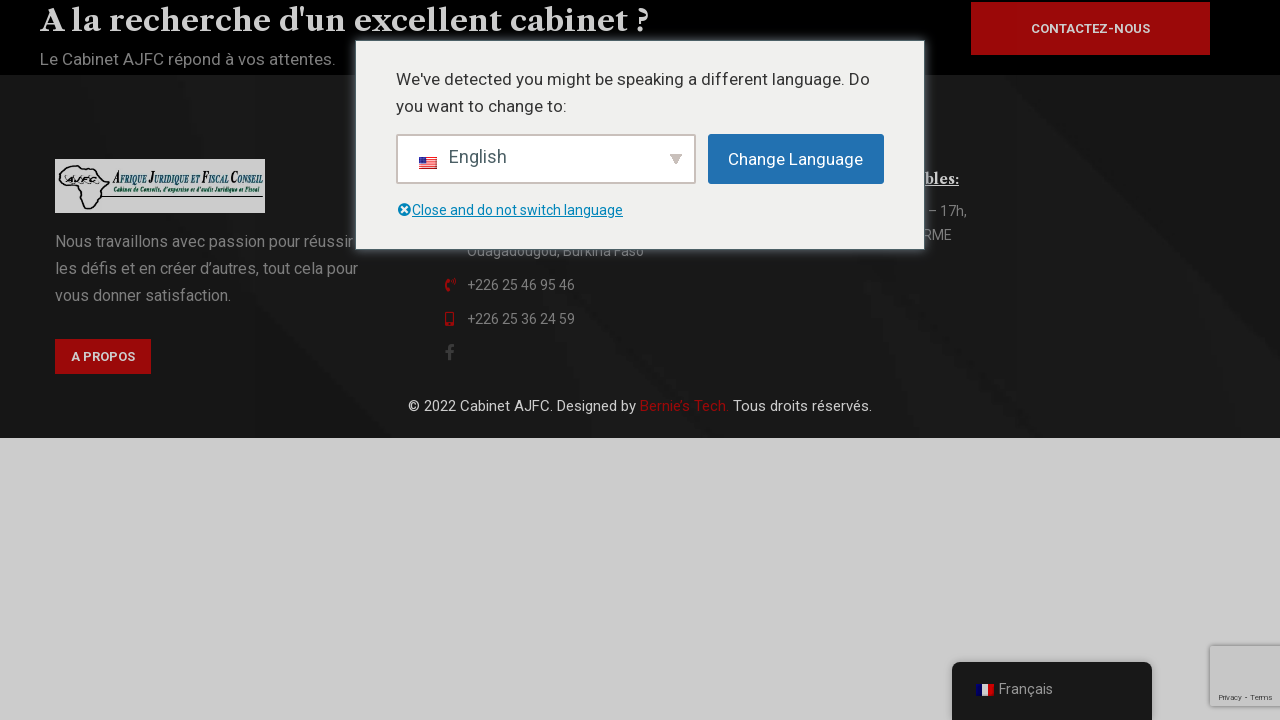

--- FILE ---
content_type: text/html; charset=utf-8
request_url: https://www.google.com/recaptcha/api2/anchor?ar=1&k=6LdWd1seAAAAAHwRM97vGPB3-ptUslFSXXb1ZRZ0&co=aHR0cHM6Ly9jYWJpbmV0LWFqZmMubmV0OjQ0Mw..&hl=en&v=PoyoqOPhxBO7pBk68S4YbpHZ&size=invisible&anchor-ms=20000&execute-ms=30000&cb=l0ckhqqs3j9
body_size: 48871
content:
<!DOCTYPE HTML><html dir="ltr" lang="en"><head><meta http-equiv="Content-Type" content="text/html; charset=UTF-8">
<meta http-equiv="X-UA-Compatible" content="IE=edge">
<title>reCAPTCHA</title>
<style type="text/css">
/* cyrillic-ext */
@font-face {
  font-family: 'Roboto';
  font-style: normal;
  font-weight: 400;
  font-stretch: 100%;
  src: url(//fonts.gstatic.com/s/roboto/v48/KFO7CnqEu92Fr1ME7kSn66aGLdTylUAMa3GUBHMdazTgWw.woff2) format('woff2');
  unicode-range: U+0460-052F, U+1C80-1C8A, U+20B4, U+2DE0-2DFF, U+A640-A69F, U+FE2E-FE2F;
}
/* cyrillic */
@font-face {
  font-family: 'Roboto';
  font-style: normal;
  font-weight: 400;
  font-stretch: 100%;
  src: url(//fonts.gstatic.com/s/roboto/v48/KFO7CnqEu92Fr1ME7kSn66aGLdTylUAMa3iUBHMdazTgWw.woff2) format('woff2');
  unicode-range: U+0301, U+0400-045F, U+0490-0491, U+04B0-04B1, U+2116;
}
/* greek-ext */
@font-face {
  font-family: 'Roboto';
  font-style: normal;
  font-weight: 400;
  font-stretch: 100%;
  src: url(//fonts.gstatic.com/s/roboto/v48/KFO7CnqEu92Fr1ME7kSn66aGLdTylUAMa3CUBHMdazTgWw.woff2) format('woff2');
  unicode-range: U+1F00-1FFF;
}
/* greek */
@font-face {
  font-family: 'Roboto';
  font-style: normal;
  font-weight: 400;
  font-stretch: 100%;
  src: url(//fonts.gstatic.com/s/roboto/v48/KFO7CnqEu92Fr1ME7kSn66aGLdTylUAMa3-UBHMdazTgWw.woff2) format('woff2');
  unicode-range: U+0370-0377, U+037A-037F, U+0384-038A, U+038C, U+038E-03A1, U+03A3-03FF;
}
/* math */
@font-face {
  font-family: 'Roboto';
  font-style: normal;
  font-weight: 400;
  font-stretch: 100%;
  src: url(//fonts.gstatic.com/s/roboto/v48/KFO7CnqEu92Fr1ME7kSn66aGLdTylUAMawCUBHMdazTgWw.woff2) format('woff2');
  unicode-range: U+0302-0303, U+0305, U+0307-0308, U+0310, U+0312, U+0315, U+031A, U+0326-0327, U+032C, U+032F-0330, U+0332-0333, U+0338, U+033A, U+0346, U+034D, U+0391-03A1, U+03A3-03A9, U+03B1-03C9, U+03D1, U+03D5-03D6, U+03F0-03F1, U+03F4-03F5, U+2016-2017, U+2034-2038, U+203C, U+2040, U+2043, U+2047, U+2050, U+2057, U+205F, U+2070-2071, U+2074-208E, U+2090-209C, U+20D0-20DC, U+20E1, U+20E5-20EF, U+2100-2112, U+2114-2115, U+2117-2121, U+2123-214F, U+2190, U+2192, U+2194-21AE, U+21B0-21E5, U+21F1-21F2, U+21F4-2211, U+2213-2214, U+2216-22FF, U+2308-230B, U+2310, U+2319, U+231C-2321, U+2336-237A, U+237C, U+2395, U+239B-23B7, U+23D0, U+23DC-23E1, U+2474-2475, U+25AF, U+25B3, U+25B7, U+25BD, U+25C1, U+25CA, U+25CC, U+25FB, U+266D-266F, U+27C0-27FF, U+2900-2AFF, U+2B0E-2B11, U+2B30-2B4C, U+2BFE, U+3030, U+FF5B, U+FF5D, U+1D400-1D7FF, U+1EE00-1EEFF;
}
/* symbols */
@font-face {
  font-family: 'Roboto';
  font-style: normal;
  font-weight: 400;
  font-stretch: 100%;
  src: url(//fonts.gstatic.com/s/roboto/v48/KFO7CnqEu92Fr1ME7kSn66aGLdTylUAMaxKUBHMdazTgWw.woff2) format('woff2');
  unicode-range: U+0001-000C, U+000E-001F, U+007F-009F, U+20DD-20E0, U+20E2-20E4, U+2150-218F, U+2190, U+2192, U+2194-2199, U+21AF, U+21E6-21F0, U+21F3, U+2218-2219, U+2299, U+22C4-22C6, U+2300-243F, U+2440-244A, U+2460-24FF, U+25A0-27BF, U+2800-28FF, U+2921-2922, U+2981, U+29BF, U+29EB, U+2B00-2BFF, U+4DC0-4DFF, U+FFF9-FFFB, U+10140-1018E, U+10190-1019C, U+101A0, U+101D0-101FD, U+102E0-102FB, U+10E60-10E7E, U+1D2C0-1D2D3, U+1D2E0-1D37F, U+1F000-1F0FF, U+1F100-1F1AD, U+1F1E6-1F1FF, U+1F30D-1F30F, U+1F315, U+1F31C, U+1F31E, U+1F320-1F32C, U+1F336, U+1F378, U+1F37D, U+1F382, U+1F393-1F39F, U+1F3A7-1F3A8, U+1F3AC-1F3AF, U+1F3C2, U+1F3C4-1F3C6, U+1F3CA-1F3CE, U+1F3D4-1F3E0, U+1F3ED, U+1F3F1-1F3F3, U+1F3F5-1F3F7, U+1F408, U+1F415, U+1F41F, U+1F426, U+1F43F, U+1F441-1F442, U+1F444, U+1F446-1F449, U+1F44C-1F44E, U+1F453, U+1F46A, U+1F47D, U+1F4A3, U+1F4B0, U+1F4B3, U+1F4B9, U+1F4BB, U+1F4BF, U+1F4C8-1F4CB, U+1F4D6, U+1F4DA, U+1F4DF, U+1F4E3-1F4E6, U+1F4EA-1F4ED, U+1F4F7, U+1F4F9-1F4FB, U+1F4FD-1F4FE, U+1F503, U+1F507-1F50B, U+1F50D, U+1F512-1F513, U+1F53E-1F54A, U+1F54F-1F5FA, U+1F610, U+1F650-1F67F, U+1F687, U+1F68D, U+1F691, U+1F694, U+1F698, U+1F6AD, U+1F6B2, U+1F6B9-1F6BA, U+1F6BC, U+1F6C6-1F6CF, U+1F6D3-1F6D7, U+1F6E0-1F6EA, U+1F6F0-1F6F3, U+1F6F7-1F6FC, U+1F700-1F7FF, U+1F800-1F80B, U+1F810-1F847, U+1F850-1F859, U+1F860-1F887, U+1F890-1F8AD, U+1F8B0-1F8BB, U+1F8C0-1F8C1, U+1F900-1F90B, U+1F93B, U+1F946, U+1F984, U+1F996, U+1F9E9, U+1FA00-1FA6F, U+1FA70-1FA7C, U+1FA80-1FA89, U+1FA8F-1FAC6, U+1FACE-1FADC, U+1FADF-1FAE9, U+1FAF0-1FAF8, U+1FB00-1FBFF;
}
/* vietnamese */
@font-face {
  font-family: 'Roboto';
  font-style: normal;
  font-weight: 400;
  font-stretch: 100%;
  src: url(//fonts.gstatic.com/s/roboto/v48/KFO7CnqEu92Fr1ME7kSn66aGLdTylUAMa3OUBHMdazTgWw.woff2) format('woff2');
  unicode-range: U+0102-0103, U+0110-0111, U+0128-0129, U+0168-0169, U+01A0-01A1, U+01AF-01B0, U+0300-0301, U+0303-0304, U+0308-0309, U+0323, U+0329, U+1EA0-1EF9, U+20AB;
}
/* latin-ext */
@font-face {
  font-family: 'Roboto';
  font-style: normal;
  font-weight: 400;
  font-stretch: 100%;
  src: url(//fonts.gstatic.com/s/roboto/v48/KFO7CnqEu92Fr1ME7kSn66aGLdTylUAMa3KUBHMdazTgWw.woff2) format('woff2');
  unicode-range: U+0100-02BA, U+02BD-02C5, U+02C7-02CC, U+02CE-02D7, U+02DD-02FF, U+0304, U+0308, U+0329, U+1D00-1DBF, U+1E00-1E9F, U+1EF2-1EFF, U+2020, U+20A0-20AB, U+20AD-20C0, U+2113, U+2C60-2C7F, U+A720-A7FF;
}
/* latin */
@font-face {
  font-family: 'Roboto';
  font-style: normal;
  font-weight: 400;
  font-stretch: 100%;
  src: url(//fonts.gstatic.com/s/roboto/v48/KFO7CnqEu92Fr1ME7kSn66aGLdTylUAMa3yUBHMdazQ.woff2) format('woff2');
  unicode-range: U+0000-00FF, U+0131, U+0152-0153, U+02BB-02BC, U+02C6, U+02DA, U+02DC, U+0304, U+0308, U+0329, U+2000-206F, U+20AC, U+2122, U+2191, U+2193, U+2212, U+2215, U+FEFF, U+FFFD;
}
/* cyrillic-ext */
@font-face {
  font-family: 'Roboto';
  font-style: normal;
  font-weight: 500;
  font-stretch: 100%;
  src: url(//fonts.gstatic.com/s/roboto/v48/KFO7CnqEu92Fr1ME7kSn66aGLdTylUAMa3GUBHMdazTgWw.woff2) format('woff2');
  unicode-range: U+0460-052F, U+1C80-1C8A, U+20B4, U+2DE0-2DFF, U+A640-A69F, U+FE2E-FE2F;
}
/* cyrillic */
@font-face {
  font-family: 'Roboto';
  font-style: normal;
  font-weight: 500;
  font-stretch: 100%;
  src: url(//fonts.gstatic.com/s/roboto/v48/KFO7CnqEu92Fr1ME7kSn66aGLdTylUAMa3iUBHMdazTgWw.woff2) format('woff2');
  unicode-range: U+0301, U+0400-045F, U+0490-0491, U+04B0-04B1, U+2116;
}
/* greek-ext */
@font-face {
  font-family: 'Roboto';
  font-style: normal;
  font-weight: 500;
  font-stretch: 100%;
  src: url(//fonts.gstatic.com/s/roboto/v48/KFO7CnqEu92Fr1ME7kSn66aGLdTylUAMa3CUBHMdazTgWw.woff2) format('woff2');
  unicode-range: U+1F00-1FFF;
}
/* greek */
@font-face {
  font-family: 'Roboto';
  font-style: normal;
  font-weight: 500;
  font-stretch: 100%;
  src: url(//fonts.gstatic.com/s/roboto/v48/KFO7CnqEu92Fr1ME7kSn66aGLdTylUAMa3-UBHMdazTgWw.woff2) format('woff2');
  unicode-range: U+0370-0377, U+037A-037F, U+0384-038A, U+038C, U+038E-03A1, U+03A3-03FF;
}
/* math */
@font-face {
  font-family: 'Roboto';
  font-style: normal;
  font-weight: 500;
  font-stretch: 100%;
  src: url(//fonts.gstatic.com/s/roboto/v48/KFO7CnqEu92Fr1ME7kSn66aGLdTylUAMawCUBHMdazTgWw.woff2) format('woff2');
  unicode-range: U+0302-0303, U+0305, U+0307-0308, U+0310, U+0312, U+0315, U+031A, U+0326-0327, U+032C, U+032F-0330, U+0332-0333, U+0338, U+033A, U+0346, U+034D, U+0391-03A1, U+03A3-03A9, U+03B1-03C9, U+03D1, U+03D5-03D6, U+03F0-03F1, U+03F4-03F5, U+2016-2017, U+2034-2038, U+203C, U+2040, U+2043, U+2047, U+2050, U+2057, U+205F, U+2070-2071, U+2074-208E, U+2090-209C, U+20D0-20DC, U+20E1, U+20E5-20EF, U+2100-2112, U+2114-2115, U+2117-2121, U+2123-214F, U+2190, U+2192, U+2194-21AE, U+21B0-21E5, U+21F1-21F2, U+21F4-2211, U+2213-2214, U+2216-22FF, U+2308-230B, U+2310, U+2319, U+231C-2321, U+2336-237A, U+237C, U+2395, U+239B-23B7, U+23D0, U+23DC-23E1, U+2474-2475, U+25AF, U+25B3, U+25B7, U+25BD, U+25C1, U+25CA, U+25CC, U+25FB, U+266D-266F, U+27C0-27FF, U+2900-2AFF, U+2B0E-2B11, U+2B30-2B4C, U+2BFE, U+3030, U+FF5B, U+FF5D, U+1D400-1D7FF, U+1EE00-1EEFF;
}
/* symbols */
@font-face {
  font-family: 'Roboto';
  font-style: normal;
  font-weight: 500;
  font-stretch: 100%;
  src: url(//fonts.gstatic.com/s/roboto/v48/KFO7CnqEu92Fr1ME7kSn66aGLdTylUAMaxKUBHMdazTgWw.woff2) format('woff2');
  unicode-range: U+0001-000C, U+000E-001F, U+007F-009F, U+20DD-20E0, U+20E2-20E4, U+2150-218F, U+2190, U+2192, U+2194-2199, U+21AF, U+21E6-21F0, U+21F3, U+2218-2219, U+2299, U+22C4-22C6, U+2300-243F, U+2440-244A, U+2460-24FF, U+25A0-27BF, U+2800-28FF, U+2921-2922, U+2981, U+29BF, U+29EB, U+2B00-2BFF, U+4DC0-4DFF, U+FFF9-FFFB, U+10140-1018E, U+10190-1019C, U+101A0, U+101D0-101FD, U+102E0-102FB, U+10E60-10E7E, U+1D2C0-1D2D3, U+1D2E0-1D37F, U+1F000-1F0FF, U+1F100-1F1AD, U+1F1E6-1F1FF, U+1F30D-1F30F, U+1F315, U+1F31C, U+1F31E, U+1F320-1F32C, U+1F336, U+1F378, U+1F37D, U+1F382, U+1F393-1F39F, U+1F3A7-1F3A8, U+1F3AC-1F3AF, U+1F3C2, U+1F3C4-1F3C6, U+1F3CA-1F3CE, U+1F3D4-1F3E0, U+1F3ED, U+1F3F1-1F3F3, U+1F3F5-1F3F7, U+1F408, U+1F415, U+1F41F, U+1F426, U+1F43F, U+1F441-1F442, U+1F444, U+1F446-1F449, U+1F44C-1F44E, U+1F453, U+1F46A, U+1F47D, U+1F4A3, U+1F4B0, U+1F4B3, U+1F4B9, U+1F4BB, U+1F4BF, U+1F4C8-1F4CB, U+1F4D6, U+1F4DA, U+1F4DF, U+1F4E3-1F4E6, U+1F4EA-1F4ED, U+1F4F7, U+1F4F9-1F4FB, U+1F4FD-1F4FE, U+1F503, U+1F507-1F50B, U+1F50D, U+1F512-1F513, U+1F53E-1F54A, U+1F54F-1F5FA, U+1F610, U+1F650-1F67F, U+1F687, U+1F68D, U+1F691, U+1F694, U+1F698, U+1F6AD, U+1F6B2, U+1F6B9-1F6BA, U+1F6BC, U+1F6C6-1F6CF, U+1F6D3-1F6D7, U+1F6E0-1F6EA, U+1F6F0-1F6F3, U+1F6F7-1F6FC, U+1F700-1F7FF, U+1F800-1F80B, U+1F810-1F847, U+1F850-1F859, U+1F860-1F887, U+1F890-1F8AD, U+1F8B0-1F8BB, U+1F8C0-1F8C1, U+1F900-1F90B, U+1F93B, U+1F946, U+1F984, U+1F996, U+1F9E9, U+1FA00-1FA6F, U+1FA70-1FA7C, U+1FA80-1FA89, U+1FA8F-1FAC6, U+1FACE-1FADC, U+1FADF-1FAE9, U+1FAF0-1FAF8, U+1FB00-1FBFF;
}
/* vietnamese */
@font-face {
  font-family: 'Roboto';
  font-style: normal;
  font-weight: 500;
  font-stretch: 100%;
  src: url(//fonts.gstatic.com/s/roboto/v48/KFO7CnqEu92Fr1ME7kSn66aGLdTylUAMa3OUBHMdazTgWw.woff2) format('woff2');
  unicode-range: U+0102-0103, U+0110-0111, U+0128-0129, U+0168-0169, U+01A0-01A1, U+01AF-01B0, U+0300-0301, U+0303-0304, U+0308-0309, U+0323, U+0329, U+1EA0-1EF9, U+20AB;
}
/* latin-ext */
@font-face {
  font-family: 'Roboto';
  font-style: normal;
  font-weight: 500;
  font-stretch: 100%;
  src: url(//fonts.gstatic.com/s/roboto/v48/KFO7CnqEu92Fr1ME7kSn66aGLdTylUAMa3KUBHMdazTgWw.woff2) format('woff2');
  unicode-range: U+0100-02BA, U+02BD-02C5, U+02C7-02CC, U+02CE-02D7, U+02DD-02FF, U+0304, U+0308, U+0329, U+1D00-1DBF, U+1E00-1E9F, U+1EF2-1EFF, U+2020, U+20A0-20AB, U+20AD-20C0, U+2113, U+2C60-2C7F, U+A720-A7FF;
}
/* latin */
@font-face {
  font-family: 'Roboto';
  font-style: normal;
  font-weight: 500;
  font-stretch: 100%;
  src: url(//fonts.gstatic.com/s/roboto/v48/KFO7CnqEu92Fr1ME7kSn66aGLdTylUAMa3yUBHMdazQ.woff2) format('woff2');
  unicode-range: U+0000-00FF, U+0131, U+0152-0153, U+02BB-02BC, U+02C6, U+02DA, U+02DC, U+0304, U+0308, U+0329, U+2000-206F, U+20AC, U+2122, U+2191, U+2193, U+2212, U+2215, U+FEFF, U+FFFD;
}
/* cyrillic-ext */
@font-face {
  font-family: 'Roboto';
  font-style: normal;
  font-weight: 900;
  font-stretch: 100%;
  src: url(//fonts.gstatic.com/s/roboto/v48/KFO7CnqEu92Fr1ME7kSn66aGLdTylUAMa3GUBHMdazTgWw.woff2) format('woff2');
  unicode-range: U+0460-052F, U+1C80-1C8A, U+20B4, U+2DE0-2DFF, U+A640-A69F, U+FE2E-FE2F;
}
/* cyrillic */
@font-face {
  font-family: 'Roboto';
  font-style: normal;
  font-weight: 900;
  font-stretch: 100%;
  src: url(//fonts.gstatic.com/s/roboto/v48/KFO7CnqEu92Fr1ME7kSn66aGLdTylUAMa3iUBHMdazTgWw.woff2) format('woff2');
  unicode-range: U+0301, U+0400-045F, U+0490-0491, U+04B0-04B1, U+2116;
}
/* greek-ext */
@font-face {
  font-family: 'Roboto';
  font-style: normal;
  font-weight: 900;
  font-stretch: 100%;
  src: url(//fonts.gstatic.com/s/roboto/v48/KFO7CnqEu92Fr1ME7kSn66aGLdTylUAMa3CUBHMdazTgWw.woff2) format('woff2');
  unicode-range: U+1F00-1FFF;
}
/* greek */
@font-face {
  font-family: 'Roboto';
  font-style: normal;
  font-weight: 900;
  font-stretch: 100%;
  src: url(//fonts.gstatic.com/s/roboto/v48/KFO7CnqEu92Fr1ME7kSn66aGLdTylUAMa3-UBHMdazTgWw.woff2) format('woff2');
  unicode-range: U+0370-0377, U+037A-037F, U+0384-038A, U+038C, U+038E-03A1, U+03A3-03FF;
}
/* math */
@font-face {
  font-family: 'Roboto';
  font-style: normal;
  font-weight: 900;
  font-stretch: 100%;
  src: url(//fonts.gstatic.com/s/roboto/v48/KFO7CnqEu92Fr1ME7kSn66aGLdTylUAMawCUBHMdazTgWw.woff2) format('woff2');
  unicode-range: U+0302-0303, U+0305, U+0307-0308, U+0310, U+0312, U+0315, U+031A, U+0326-0327, U+032C, U+032F-0330, U+0332-0333, U+0338, U+033A, U+0346, U+034D, U+0391-03A1, U+03A3-03A9, U+03B1-03C9, U+03D1, U+03D5-03D6, U+03F0-03F1, U+03F4-03F5, U+2016-2017, U+2034-2038, U+203C, U+2040, U+2043, U+2047, U+2050, U+2057, U+205F, U+2070-2071, U+2074-208E, U+2090-209C, U+20D0-20DC, U+20E1, U+20E5-20EF, U+2100-2112, U+2114-2115, U+2117-2121, U+2123-214F, U+2190, U+2192, U+2194-21AE, U+21B0-21E5, U+21F1-21F2, U+21F4-2211, U+2213-2214, U+2216-22FF, U+2308-230B, U+2310, U+2319, U+231C-2321, U+2336-237A, U+237C, U+2395, U+239B-23B7, U+23D0, U+23DC-23E1, U+2474-2475, U+25AF, U+25B3, U+25B7, U+25BD, U+25C1, U+25CA, U+25CC, U+25FB, U+266D-266F, U+27C0-27FF, U+2900-2AFF, U+2B0E-2B11, U+2B30-2B4C, U+2BFE, U+3030, U+FF5B, U+FF5D, U+1D400-1D7FF, U+1EE00-1EEFF;
}
/* symbols */
@font-face {
  font-family: 'Roboto';
  font-style: normal;
  font-weight: 900;
  font-stretch: 100%;
  src: url(//fonts.gstatic.com/s/roboto/v48/KFO7CnqEu92Fr1ME7kSn66aGLdTylUAMaxKUBHMdazTgWw.woff2) format('woff2');
  unicode-range: U+0001-000C, U+000E-001F, U+007F-009F, U+20DD-20E0, U+20E2-20E4, U+2150-218F, U+2190, U+2192, U+2194-2199, U+21AF, U+21E6-21F0, U+21F3, U+2218-2219, U+2299, U+22C4-22C6, U+2300-243F, U+2440-244A, U+2460-24FF, U+25A0-27BF, U+2800-28FF, U+2921-2922, U+2981, U+29BF, U+29EB, U+2B00-2BFF, U+4DC0-4DFF, U+FFF9-FFFB, U+10140-1018E, U+10190-1019C, U+101A0, U+101D0-101FD, U+102E0-102FB, U+10E60-10E7E, U+1D2C0-1D2D3, U+1D2E0-1D37F, U+1F000-1F0FF, U+1F100-1F1AD, U+1F1E6-1F1FF, U+1F30D-1F30F, U+1F315, U+1F31C, U+1F31E, U+1F320-1F32C, U+1F336, U+1F378, U+1F37D, U+1F382, U+1F393-1F39F, U+1F3A7-1F3A8, U+1F3AC-1F3AF, U+1F3C2, U+1F3C4-1F3C6, U+1F3CA-1F3CE, U+1F3D4-1F3E0, U+1F3ED, U+1F3F1-1F3F3, U+1F3F5-1F3F7, U+1F408, U+1F415, U+1F41F, U+1F426, U+1F43F, U+1F441-1F442, U+1F444, U+1F446-1F449, U+1F44C-1F44E, U+1F453, U+1F46A, U+1F47D, U+1F4A3, U+1F4B0, U+1F4B3, U+1F4B9, U+1F4BB, U+1F4BF, U+1F4C8-1F4CB, U+1F4D6, U+1F4DA, U+1F4DF, U+1F4E3-1F4E6, U+1F4EA-1F4ED, U+1F4F7, U+1F4F9-1F4FB, U+1F4FD-1F4FE, U+1F503, U+1F507-1F50B, U+1F50D, U+1F512-1F513, U+1F53E-1F54A, U+1F54F-1F5FA, U+1F610, U+1F650-1F67F, U+1F687, U+1F68D, U+1F691, U+1F694, U+1F698, U+1F6AD, U+1F6B2, U+1F6B9-1F6BA, U+1F6BC, U+1F6C6-1F6CF, U+1F6D3-1F6D7, U+1F6E0-1F6EA, U+1F6F0-1F6F3, U+1F6F7-1F6FC, U+1F700-1F7FF, U+1F800-1F80B, U+1F810-1F847, U+1F850-1F859, U+1F860-1F887, U+1F890-1F8AD, U+1F8B0-1F8BB, U+1F8C0-1F8C1, U+1F900-1F90B, U+1F93B, U+1F946, U+1F984, U+1F996, U+1F9E9, U+1FA00-1FA6F, U+1FA70-1FA7C, U+1FA80-1FA89, U+1FA8F-1FAC6, U+1FACE-1FADC, U+1FADF-1FAE9, U+1FAF0-1FAF8, U+1FB00-1FBFF;
}
/* vietnamese */
@font-face {
  font-family: 'Roboto';
  font-style: normal;
  font-weight: 900;
  font-stretch: 100%;
  src: url(//fonts.gstatic.com/s/roboto/v48/KFO7CnqEu92Fr1ME7kSn66aGLdTylUAMa3OUBHMdazTgWw.woff2) format('woff2');
  unicode-range: U+0102-0103, U+0110-0111, U+0128-0129, U+0168-0169, U+01A0-01A1, U+01AF-01B0, U+0300-0301, U+0303-0304, U+0308-0309, U+0323, U+0329, U+1EA0-1EF9, U+20AB;
}
/* latin-ext */
@font-face {
  font-family: 'Roboto';
  font-style: normal;
  font-weight: 900;
  font-stretch: 100%;
  src: url(//fonts.gstatic.com/s/roboto/v48/KFO7CnqEu92Fr1ME7kSn66aGLdTylUAMa3KUBHMdazTgWw.woff2) format('woff2');
  unicode-range: U+0100-02BA, U+02BD-02C5, U+02C7-02CC, U+02CE-02D7, U+02DD-02FF, U+0304, U+0308, U+0329, U+1D00-1DBF, U+1E00-1E9F, U+1EF2-1EFF, U+2020, U+20A0-20AB, U+20AD-20C0, U+2113, U+2C60-2C7F, U+A720-A7FF;
}
/* latin */
@font-face {
  font-family: 'Roboto';
  font-style: normal;
  font-weight: 900;
  font-stretch: 100%;
  src: url(//fonts.gstatic.com/s/roboto/v48/KFO7CnqEu92Fr1ME7kSn66aGLdTylUAMa3yUBHMdazQ.woff2) format('woff2');
  unicode-range: U+0000-00FF, U+0131, U+0152-0153, U+02BB-02BC, U+02C6, U+02DA, U+02DC, U+0304, U+0308, U+0329, U+2000-206F, U+20AC, U+2122, U+2191, U+2193, U+2212, U+2215, U+FEFF, U+FFFD;
}

</style>
<link rel="stylesheet" type="text/css" href="https://www.gstatic.com/recaptcha/releases/PoyoqOPhxBO7pBk68S4YbpHZ/styles__ltr.css">
<script nonce="W9wR5aumNvyvyNbWgB1f_g" type="text/javascript">window['__recaptcha_api'] = 'https://www.google.com/recaptcha/api2/';</script>
<script type="text/javascript" src="https://www.gstatic.com/recaptcha/releases/PoyoqOPhxBO7pBk68S4YbpHZ/recaptcha__en.js" nonce="W9wR5aumNvyvyNbWgB1f_g">
      
    </script></head>
<body><div id="rc-anchor-alert" class="rc-anchor-alert"></div>
<input type="hidden" id="recaptcha-token" value="[base64]">
<script type="text/javascript" nonce="W9wR5aumNvyvyNbWgB1f_g">
      recaptcha.anchor.Main.init("[\x22ainput\x22,[\x22bgdata\x22,\x22\x22,\[base64]/[base64]/[base64]/[base64]/cjw8ejpyPj4+eil9Y2F0Y2gobCl7dGhyb3cgbDt9fSxIPWZ1bmN0aW9uKHcsdCx6KXtpZih3PT0xOTR8fHc9PTIwOCl0LnZbd10/dC52W3ddLmNvbmNhdCh6KTp0LnZbd109b2Yoeix0KTtlbHNle2lmKHQuYkImJnchPTMxNylyZXR1cm47dz09NjZ8fHc9PTEyMnx8dz09NDcwfHx3PT00NHx8dz09NDE2fHx3PT0zOTd8fHc9PTQyMXx8dz09Njh8fHc9PTcwfHx3PT0xODQ/[base64]/[base64]/[base64]/bmV3IGRbVl0oSlswXSk6cD09Mj9uZXcgZFtWXShKWzBdLEpbMV0pOnA9PTM/bmV3IGRbVl0oSlswXSxKWzFdLEpbMl0pOnA9PTQ/[base64]/[base64]/[base64]/[base64]\x22,\[base64]\x22,\x22wrVvei0ow4wuw4zDlMOuC8Obw7rCgBDDg3oIWlHDisKuNDtjw5XCrTfCvMKfwoQBbxvDmMO8AmPCr8O1Pl4/[base64]/w5daw7PDsjbDksOFZsO+BjfDmcKrw4TDhTZiwqg3EzQ7w4I4dsKgMsO+w7Z2LyNuwp1IAzrCvUNvVcOHXx0wbsKxw73CvBpFXcKJSsKJc8OeNjfDin/Dh8OUwonCrcKqwqHDhMO/V8KPwpgDUMKpw5cjwqfChwYVwpRmw7jDsTLDoioFB8OEAsOwTylKwp0aaMK7KMO5eSZPFn7DmQPDlkTCoCvDo8OsWMOswo3DqgZ8wpMtTcKIEQfChcOew4RQVUVxw7Iqw4ZcYMOXwpsIIlfDvSQ2wqV/wrQ0bFspw6nDgMOMR3/CjA3CusKCXsKFC8KFAyJ7fsKVw7bCocKnwqZSW8KQw4lfEjkibDvDm8KBwpJ7wqE9MsKuw6QoGVlUKz3DuRlJwp7CgMKRw6fChXlRw5oucBjCn8KrO1dQwp/[base64]/wql0w58nwp/DgsOxKsK1OMO8w7vCh8OZfHPDtMKfw6vDsjo6wo5Xw6HCq8KwDMKUEMOUDyJ6wqVlb8O5HlIzwqzDuRbDtEZpwpZgLDDDnMKZJWVeOAPDk8Orwok7P8K5w7vCmMObw7rDnQMLa2PCjMKswo/[base64]/Dq8K1wqRIw6d/w4YAw7Q6OyXCrBfDnkMjw5HCtiBCC8Okwrsgwp5eGMKbw6zCssOiPsK9wo/DuA3CmgfCnDbDlsKGESUuwoNhWXInwoTDonolCBvCk8K8AcKXNUTDlsOER8OJUsKmQ2rDhiXCrMO2d0smR8OAc8KRworDoX/Ds1I3wqrDhMO7R8Ohw53CjVnDicODw6/CtsOHC8OYwpDDkiVjw6tqAMKDw6/Dq1JEW1/DvhhDw5XCiMKObcOow7HDtsK4OsK8w5ZVVMODQMK0JcKFTU42wo46wod/wrxkwq/Drlxkwo5jZEzCpg8Ywq7DlMO2JzQFPnFSYRDDocOSwpbDjBZYw6cCIRYiPiBXwr0PfnANZmAlBHXCum59w4vDggbCnMKfw6/Cj0djBWUdwqTDrmHCu8OIwrh1w4p1w43Dp8KUwrEKfjnCs8Knwqc0wpxHworCl8ODw7XDmk0UWhZIw55jSG4hUgfDtMKwwrpyQ1NnOVYXwpXCpHjCuEnDsAjCihnCvMKpSjwhw5rDpC1dw7XCt8KZOgzDs8O/QMKHw51CbMKKw4ZzKhDCs3jDuH3DimkIwqxvw4EOQcKDw4w9wr4GJDFJw6vCoi7CnwQuwqZoTAHCrcKnPQcvwosAbcOKUsOiwovDncKCen4zwoEywpNiMMOxw7oFEMOuw655UsKjwqtfacOkwooOBMKvNcOGD8K/MsO7ecOAFAPCncKww4FlwrHDoA3CimvCi8Omwo8ITWEZG2/Cq8OiwrjDuinCpMKASsKwMTBbb8KkwoZYNcKkw44eGMKowpNNe8KCL8O8wpdRA8KECcO3wpjCvnNzw6UVX3zDoF7ClsKEwpHDn1kdDhzCpsOjwqYBwpPCkMOLw5TDlXrCvjMNH1sMGcODw6BbS8Oaw5HCrsKLf8KHNcKfwrFnwq/[base64]/DvVsowqoVwovChMOwwoDDkWfDncOAPMKtwqTCrQJTJgkSJg/[base64]/[base64]/[base64]/[base64]/ChcOtf1BjYHUnc8OyE3wPw55eBMOFw77CkQtbIXDCgwzCoBZWdMKLwr4WWXoOST3Cm8Ksw5YyHMOxccO6ZkdvwpNJw67CnzTCjMKyw6XDtcKhw7rDrjAnwpTCuRM6wprCssKQQ8KKw7DCgMKcfm/DrsKNVcKuIcK6w5ZhC8OHRGPCtsKqJT/Dj8O+wojDgsO6EsO7worDmVjDh8O2SsKww6YlPSfChsOVLsOgw7BzwqhUw6grPMKwU0lYwqtywq8gKcK8w4zDpTIBOMOeQDMDwrvDvMObwr85w5YkwqYdwqrDs8OlacOWEcK5wohIwrrDiFrCucOeVEBQTMOZOcKVfHoNXUPCuMOkU8O/w68zKMKAw7pNwptXwoJwZcKRwr/[base64]/CQQ8M8O0w4/DiUBBw5Nxw6LCqHp5wrjCgTzCmMK8w5nDksOAwofCn8KBVsOlGMKDUcOpw5NVw5NOw69nw73CiMObw5YvfsKzfmfCoj3DjBrDtcOBwqTCpmzCm8KOdTF2TCTCsxTCksOyGMKdbkDCqMOgJHMsecOPdEXDtcKKMcOawrYbYmUVw6TDr8K3w6PDmQQswo/Do8KVM8KPHMOqRAnDu2N1RTvDgGzCngbDmy80w61AF8O2w7VaJMOla8K7JMO/[base64]/DnUnCnDwcw6bDtVE+wqHCjcOyE8KlEiYBwqjDisKBA0/[base64]/wplKccK7wosLw4jCkDoKFAxCw5HDin45w5vCpcKCBMOUwrtvDMOyUsOuwoEPwrnCp8Otwq3Diy7CkQXDt3bDpQ/CgsOlXWPDmcO/[base64]/MCHDhyPCn8KySMOnD0oVC2gZwpTDpMOJw79Dwq1ew7BWw758IVJ9JHQ5wp/CjkdvJMOjwo/CtsKYRHjDr8KGcRUZwqp9ccOfwo7DlMKjw4cTCz4IwrRXJsK8CRTCn8KHwoEAw7jDqsODPcKDA8OnbcOyAMKIw73DvsOiwpnDgi/Dv8O4TsOOwponA3HDjiHCj8Omw6zCuMKEw53CkHnCmcO+woEITMKhUsKkUmQJw7BSw4A5fXYsVMOeXDjDsmrCh8OfcyHCpRrDvmIiM8O+wrzChcOXwpF7w6Mfw6ddXsO0SMKuSMKmw5ISUcK1wqM8ECzCsMK7T8K1wqXCmsODPMKHeCLCtntNw4dgdCHCrwQGD8Khwo/DoVvDkhFmN8OzBX/CrG7DhcOPTcK6w7PDu2IqB8OMAcKmwqYtwpbDunXDhxQ4w63Dm8K5UcO6QsOWw5h4w5h7dcOWOgkgw58/DDXDrsKPw5R0McOywrTDnWxOCsOFwqrDmcOnw5vCmXA6VcOMOsKkwodhGhEJwoBAw6XDvMKAwoo0bTDCuxnDhMKsw51VwpcBwr/[base64]/w7jCs8OiQFzCrHcTw6xeaMKKbcKTw5fDg1bDsMK3wofClMK/wrp5VcOPwojCrUk4w5/DhsOafC7Cljs2GhLDiF/DscOiw5BqKTPClm7DqsKfw4A6woTDtmTCln8Fwp3Co33CgMOERgEEBGvDgDLDicOkw6TCncKzZSvCm3vDpcK7e8Oow7jDgUNMw69OIcKqQFRpX8Ozw74YwoPDt113bsKQIBRRw4bDvsKBwpbDi8K3w53CjcKEw6wONMKSwohVwpLCu8KWXG8Mw5/DosK/wqjCusKab8KMw7MeCghjw6A/wqFLZE5Nw7koI8KPwqdILBLDuR1ecGPCn8Krw6PDrMOLw7JhH0/CvgvCnW3DgsOychzClgDDocK/[base64]/[base64]/CtU/DmcOMRyQ9w6HCjMO1w6LDpcKTwqzCjsOsMhHCrMKSwoHDlXkPwovDmlTDucOXUMKUwpLCjcKgeR7DvWnDv8K5AsKYwo/CvkJWw7DCpMO0w41aHsONNUfCssKmRQFpw4zCugVIf8OmwrR0TsKUw7Bxwpc3wpECw64GdMKiw5XCs8KSwq3Cg8KULkPDjlfDk1XCvRJOwrTDpQwkYsKBw7pnbcKURyA6IAhPCMOkwrHDp8K6w7bCm8KEScOHN3IiF8KkbWgPwrfDr8ONw6XCtsO6w7wbw55vN8OTwp/DqATDlkslw5Nyw79vwovCuBgALmxBwodcw4jCjcKjbkI2Z8Klw6YEJTNCwolZw4oIKFc2wo/Cv1/DtRYPSMKMYwTCusOjFE5XGHzDhMOWwojCuAwAcMOlw6HCqCcPMlfDqw7DjHA9wqF2L8Kcw6TCvMKVGgE1w4zCtC3Cszd7wp0Lw4HCqyI+bRc0wpDCtcKaDMK+IBfCjHjDkMKLw5jDlGxDVcKQTHfDgCbChsOvwrpObj/ClcK/[base64]/DisKQbhJ+w4dSw6NMw5Jiw6nCt8OSW8Opw4vDnsO5TjQVwqU9w7M1bsOaQ18/wpYGwpPCqsKTIQpzcsOFwqPDtMKaw7LCgDx6NcKAMcOcRD83C37ChlFFw6vDt8Odw6TCscKYw6HDs8KMwpcNw5TDlCwkwoUiN0UUT8KhwpDCgjnCiQbCtw96w6DCkcOhCEfCrnhEdlTDq0jCt1EwwqZuw4TCncKAw4LDsw/Dq8KOw6nCvMO/w5lPaMOnAMO+C2NzOGcfScKgw65Pwp16wqc1w6Eww4xkw7Ivw7XDqcOdHjR5wpxuaxjDk8KxIsKnwqjCn8K9JcOlOyvDrGDCi8K2ZQ7Ch8Kmwp/ChsOyR8O5SsOxGsK2XxnDvcKyYhISwodibsOSwrVZwpTDgsKrHz5gwo8Oa8KOfcKOMT3DgGDDvsKME8O5S8OtcsKuUDtiw6otw4EPwrxBYMOpw53Cr2fCnMOwwoDCs8KGw77ChMKgw6jCtsO5w7nDgR1pSURGb8O+wo8VZivCnD/DoBzCksKeC8KFw4Yjf8KMMcKiUMK2QEdtNsOsKwx9PQLDhi7CpTM2HcObw6LCq8Ktw4Y3TGvDknxnwrbCniXDhG51w7zChcKfAjLCnm/CtsOkdV7ClH7Dq8OcasOSQsOuw5XDjcK2wq4dw5zCgcOodADClzDCmETCiEB7w6PCh30hfS9VB8KVT8KPw7fDhMKKEsOswpk6AMOUwrvCg8KQw6PDkMOjw4TChAbDnw/CqhY4DmvDnjHCuAHCosO4c8KTfU0pFnHCn8OzKHPDrsODw7DDk8O1Cy82wrzDgy/Do8K4wqxWw5kzVMKbEcKSVcKeEQHDp0XCscOUO19hw7REwpx1wofDlFo5YHkMPcOqw4tLNXLCpsKSVsOlRcKBw5ZRwrHDjy7ChWLCkCbDnMOUfsKtL09PPxp/fcKZNsO+FMO+OXFBw4XCsFfDgcOaWsOPwrHChcO3wqhAWcKgw4fCkxvCsMKpwoXCiwVpwr9Nw67DpMKZw4/Ckm/DuzAgwrnCgcKTw58ewrXDmSpUwpjClHxvFMOEHsOKw7FBw5lpw6jCssO4Ailmw7wVw53Cq2PDgn/Cr0zDu0h3w544QsKWR33DoCwYdVAha8KpwqDCsz5sw5/DoMOpw47DoFpYN3llw6LDimjDl0dlKgpcBMK/wqAYaMOIw47Dh0EqLMOWwpPCj8KbaMO3LcKSwp9iQ8KyBVIadMOqw5zCqcKmw7I6w7kuHFLCp3/[base64]/[base64]/Cn8KyFsKRFMK8H8OGVsOKw6TCgWFLw7M+woUCwqTDjH/DukjCmw/CmE3DsyjCvx4AUHkUwpLCixHDu8KcJywyPQbDs8KATSbCrxnDpA3Ct8K7w6bDqcKNDGTDhFUKwq8mw7RhwoF7wr5jWcKLAGksBXTChsKrw6xlw7YcEMKYw65WwqXDp3nCscOwbMK/w5rDgsKWA8KXw4nCpMKNVsKLbsKyw4fCg8OYwqcYwoQkwr/DoS4fwrzCsxvCs8Kwwr1Tw7/Cp8OPUC7CvcOsFFPDiHXCpcKACSzCgMKywovDil1ywpBMw6AcHMKHD29kYy8Cw7h+wrjDrxYvU8OJFcKSacOVw5zCu8ONNCfCh8OwVMKfGMKvw6E8w6R3wpfCscO1w6pXwpvDisKLwq4bwpjDshTCmTIOwp0/[base64]/DrsOcw7x0IRjDnUNOwopUw6s9GlPDqcO0w5hjMTLCtMO/[base64]/Dq8OKZTnDm2jCl8OSw7XCjMKKHMK4w7zCqE8QeUADXMOXKVZ2OMOeIsOdFm5OwprCqMOcbMK2XEI2w4bDnUlTwrUcAMKpwofCq3UNw54uFsKJw5HCkcOFw7TCosKoCcOCfSVWSw/DkMOzw4I6wrJsCnM+w6bDplzDqsK0w5/[base64]/Cji5SW8KdSX3DiMKxSgVTWcOuwokRVicUJ8Oyw6LCrETDhsOjFcO4WMOsYsKkw4xjTx8YbTkrLQhGwqfDjXlwBxlMwr9ow5Yrwp3Dpj0BE2docz3DhMOfw4NDDWYeK8OEwrDDixTDjMOUV0fDnjtdMzlowq/CoBYYwq08QW/Cq8OmwpHCjh7CnSHDoy8Nw4rDusKcw597w55peEbChcKBw6rDjcOcTcOeRMO1wo9IwpIYLALDgMKlwpXCiCA4VFrClcOkfMKEw7txwqHCi0JlCcOOMMKVQ03CnGooDn3DjgvDu8Onwos+N8KWRsOyw6lcNcK6PsObwrjCu1jCn8OTw6d2R8ONdGo4YMKvwr/DpMOAw5XCmwFdw6VgwpjCrGYcBgt/w5HCvDnDmFdPZTQcPzZ9w7vCjElWJzd+QMKOw50kw4TCq8OaUMOhwrpdA8KzD8K9U1dtwrPDrgPDqcO8woLCqV/Dm3zDghouYAwNZAEzU8KTwp1rwp9eJjUQw6bChQ9cwrfCrX5pwpIvLknCrWYSw4fDjcKGwq5GKVXCv0nDicKnPsKHwq/DumATIsKaw6XDrsOvDzM+wrXCiMOwQ8OXwq7Dmj/Dgn1mT8KAwpHDkMOvRsK0wrR5w78QIlvCpsO3PzFECiPCl3zDvsOUw43Ci8ONw7/CrsOiRMKZwqvDpjbDqCLDoXY3woTDrcKTQsKAKcK+OlkOwpMVw7csTBHCnw5+wp7DlxrCp0grw4XCnEXCugd8w4vCv14cwqNMw7vDgA/DryIfw7fDgTtiEHVoTlLDkzk+GcO/dHXCu8OgAcOwwpdwH8KRwqbCl8OCw4jDhA/DhFAaJiE+JioRw4zDhWZDEhPDpkZ8wqjDj8KhwqxUO8OZwrvDjFUhLMK6MSPCskTDhnMzwrbDh8K5ERkaw5/DmQLDo8OVF8K6wodKwoEawosaDsO/QMK5w4jCrcK6LAJPw4XDnMKLw7AxZcOEw6DDjDPDmcOlwrkLw7LDrMONw7HDoMOywpDDu8KXwpYKw4nDrcOXM1VjYsOlwrHDlsOuwoo7Gmpuwq1ach7CmmrDrsOdwpLCg8KjSMOhagrDg00Bwr8Jw41uwq7CozvDiMO/TRbDgXPDucKZwq3DnEXDlGvChcKvwrl5Nw/CrzcywrhPw7dRw7N5B8OiJzhSw7HCosKPwr3Csj/CvyPCsHjCkF3CuhpPVsO5Hx1uD8KMwqzDoSI/w6HChjfDrcKvBsK+NH3DscKWw7/CtCHDlkE5w6rCvis0YEFlwppQNcOTFsKmw6nCgGvCiGTCr8KITcK9FAxxahwww43DiMK3w4vDumxuRQTDlTs6IsOmcANbdQHDlWjCkyEBwooxw5dzTMKXw6Vww60kw65CMsOYQ088GQ7CnEnCrSw7RiM3Ag/DpMK6w7cmw7XDlsODw78pwoHCjMK7Clt2wo7Csi/Cu1J1LMOnUsKTw4fDmcOVwobCoMOlWGzDn8OxQ2vDoiN+W24qwodmwpIcw4PDmsKkwqfCkcKjwpMLYhzCrkEVw6jDtcK2SQM1w7RDwqMAw6HCkMKVwrfCr8OaR2l5w7YBwo16SzTDvcK/w4QjwopMwpFFMUPCtMK0NncDBijDqsKoEsOjwqXDr8ObacKLwpEMEMKbwo8SwpbClMKwaUNAwposw5hLwrwaw73DiMKFX8Kiwq1NWA3CnSkYwpMwVRhZwqoDw5vDgsOfwpTDt8OCw4olwpZ6An/CvsORwrrDskDCicOda8KMw7rCgsK6WcKOD8OXUSjDpsKqS2/[base64]/CrMOaM8KJw440ZcKRfTHCssKma30lY8O/PQw+wpduYsKVIg7DqsOkw7fCgD9YBcKhfzQVwpg5w4nDjsOGU8Kuc8OFw4Z9w4nDrcKqw6bDvVoqD8OqwpdLwobDsXkMw7LDjxTCmMKuwqwDwo/DvCfDv2Jhw7IwbMKgw7TCklHDqsO5w6vDmcOiwqgLJcOtwqEHOcKDZsKREcKCwpnDnw9KwrJeemt2D0w6EjXDmcKTciPDksOXOcK0w5rCuEHDp8K9Skw8D8K/HD0HUsKbOjnDiFw0HcKewovCvcKQMk7DmmbDvcOXwpvCmMKoZMKJw63CpwfCt8KTw6Niw4J0ExPDswgbwr9wwopAJ1hVwrrCi8O1BMOKT1zDlUE1wqXDvsO5w5nCpmFKw6/DmcKvd8K8S0lyRBjDu3kib8KMwr3Dp0IQDV06eRnCklbDmDEWw646DFrCsBrDlXFHFMOqw6PCj17DmcODSlxrw41cUCVpw53Dk8Odw4AiwrwEw7lKwr/[base64]/[base64]/YcOrfsKkK8OnwrXCkBRFwrN0ZcOOGsKUw41/w6NwUsO8FcKgWsO9DMKew68rAUHCtlfDk8ObwqPCrsOBPcK7wr/[base64]/CusKrw5cxMXIWw4PDm3bCncKXwp8BXsKtZMKiwofDtDDDkMOtwp5CwrU4BMOWw6g6UsOTw7XCicK/wpHCnnLDnMK6wqpzwqgOwq91YMONw7xfwp/CtE1SLEHDgsOew7RmQWYdw6HDkRLCmcKBw7wpw7/CtirDmxk8ekvDgU/CpGMxEhnDuQTCq8K1wrfCr8KKw7sJbsO0e8Ovw6TClwzDilHCmDXDvh7Dgl/CtMO2wrlFwrRuw4xeVinCqsOow4zDvsKDw63CuyHCnsKRw5wQPTQRw4U8w4UXFF/[base64]/Du8K9w6NHQMO3JmFewpTDncO8HsOjOkJGcsOow7BCf8KkJsK9w6gEGhEYesOZMcKWwpYiHcO0UsOyw5VVw53CgzHDtsOAw7fCtl/DqsOzKUDCpcKaOMKxA8K9w7bDhgBvDMKZw4fDk8KRDsKxwqcHw7DChyV8w4gfSsK3wovCjsKsZ8OdQ0bClGASKDdpSnjCjhnCjsKRbFUCwprCjkV/wprDhcKLw63CtsOdPEnCuyLCsFPDuWxJZ8OpNxR8wrXCgsOCUMKHRElTecKBwqhJw7DDmcO8K8K2TXDCnzbCucK3asOuXMKCwoUYw4TClW4rG8OLwrEywqlfw5V9w75Iwqkawp/DoMO2ajLDvg5NFCDDkw3CujNpUAI/w5Arw7jCjMKHwpc8d8OvLU0gLcO4GcKwUcK7wo9jwo4LHcOcDktwwpjCkcO3wrLDvTZMXG/CjzpXHsKeYlPClwTDkTrCjcOrYMOrw53CmcOzd8KxdwDCqsOPwrR3w4wpecOnwq/DoSLCq8KNdRUXwqg3wqrCnTbCryLDvRsPwqVGGyrCv8KnwpjDtsKNUsOuw6XDpXnDtBIrayHCoxN1Ukd/wr3CkMOZL8Khw5MCw7TCiUDChsOcO0TCl8KVwobCjFZ0wopHw7bDoWXDsMO2wrwfwqksECLDoyjCm8Kfw6g9w57DhsKqwqHCk8K2BwgnwoHCmB9uLFjCjcKsQsOoH8OywqANYMOnBsK1w7AiD3xHGjlOwojDg3/[base64]/DmAbDmcKJYjoqwr/DgU83WcOKdEbCrcKbw7Q1woZpwr7CmxkJw7bCpcOZw4PDlm0owrPClMOHQkhHwpzCmMK6Q8KYwoJ9I0B1w70MwqLDmVc6wo/ClCZffzrDkC3CgT3DucKgLsOJwrM3WifCjTjDkg/CgRHDoUBiwqlPwqhQw57ClSjDrBLCn8OBS3fCp3TDscKUAcKMOwRQMGfDj2w8wqXCncK7w7rCvMOLwpbDiQHCoELDjFjDjxjDkMKsRMKew5AGwrZhM09RwqnCkmlmwrwqB1Z4w5dZBsKIGRnCh0xCwo0WZ8O7B8KTwr1bw4PDkMOvZsOYBMOyIUUew5/DiMKZR3lKc8KuwrMMwpTDoC/CtiXDvMKYw5MmdAIUbHUxwrh9w5w8w4pOw7xTNX4PMU/DmSM/wphFwoF2w7PCt8ObwrfDj27CucOjSiTDhmvDg8KxwrdOwrE+eSTCrsKbEiNRb0o9UBTDtRpIwrPDj8ObCcObBsOnSgRxwpgWwo/DiMKPwrEcI8KSwpJUQcKew6EGw6tUOTMSw7jCtcOGwqvCksKheMOMw7cSwqjDpMOpw6o7wowEwojDsFAWdCHDj8KHbMO7w4RZU8OMXMKpbh/Dr8OGEVECwqvCksKFZ8KCDX3DhkzCnsKBEsOgP8OqWcOpwokpw4vDjUNew7g6WsOQw5nDnsK2UCg4w4TCnMK4esKMUUU/wpVOKMOBwr9eK8KBF8Ouwpw/[base64]/Cn2UqH8OHGlvDoQ01wrPCqEoGRMKVwoPCoRAQLxvDrMOBcxU/ITTCgGwNw7t/w4FpT1tjwr0UAMOILsO+FxFBUnVKw6TDhMKHcXXDuCAMZCrCg10/WcKcCsOEw6x6Bwc0w447wpzCoQbCi8KRwpZWVnvDqsKEWlLCgyMgwoZFCjwwAAFfwrXDp8OYw5XChMOQw4rDgkfClnJkG8OmwrNkT8KdFnHCpmlZw5nCs8OVwq/[base64]/ChcOEHcOnecONw5jDlMKmViN5R3nCrnkKOsOhccK+SW4kXG0JwplzwqXCj8KNQCIvPcKwwobDosOgBsOUwpnDiMKNOUjDpl99w68aHA1JwoJ+wqHDusKFXsOlVB0iNsKRwogQOF99fT/CksOkwpBNw73DhgrCnBAYfyRnwo5Jw7PDpMO+wqBqwpPCiT/ChsOCBcOJw5/Dl8O0VDXDuADDo8O3w64WbQoRwpgrwrptw7nCr2LDrQExJ8OCWR1Kwo3CozvCh8O1DcKDFcOrNMK7w5LCscK8w5VLNQtXw6PDr8OWw6nDvcK5w4goYsKMccO3w7FkwqHDqXvCo8Kzw4fCnULDgFF4Ly/DlMKTw6ghw6PDr2LCsMO5V8KJSMK4w4PDi8Onw7Fqw4LCuzrCrMOow4jCgXfDm8OAJcO+MMOGdwvCjcK6O8OvIEpnw7Acw7PDlA7Cj8O6w4QTwowUfS5yw4vDp8Krw6rCj8OQw4LDm8Knwr1mwp9DZMOTV8Ohw4rCmsKBw5fDrMKbwodQw7bDowNwa38tZ8Omw6E8w6/[base64]/Dnydxw7hrYTTDiyJyw4jDkjjCtBIcNFocw5zCqBxJQMOpw6EowrrDl34Ow6/CuVNpVMOuAMKXJ8OyV8OWSx7CsRxJw63DhCLCnQs2dcOVwopUwqLCp8OMBMOZQXHCrMOsYsO1DcKsw6fCsMO2PzF+csOSw5bCvGbCjl0MwoFtdsKXwqvCkcODOCQBccOow4bDsXwSQMKKw5LCpkfDr8O/w55lWGRGwrvCjEzCssOKw6J4worDuMKewqHDjkBFeFbCgMK5BMKvwrTCiMK/[base64]/FsKAacOzw6PCvcKWw5XDicKjH2Y/MgF4wrLDi8KuFA/CqF1lFMKmJMO4w7/CpcKFJcOQRsKVw5HDpMO6wqfDusOIOQpvw6BEwpgjK8OwJ8OcYMKMw6wCM8KvL0PCuk/DtMKUwrYsdWXCpDLDhcKyYMOie8OGE8Kiw48FBcKhRXQnYw/[base64]/[base64]/DtsKuw7wVwpfCjsKww64VwqYsw6TCp1/DqMKsFwfCmHXCtDQyw7XDl8ODw7w4Q8O+w4XCn1JhwqXCnsKUw4Isw6PClU1THsO1HCjDt8KHEMOFw5wbwpk7JCbCvMKPJxfDsFJIwpQYdcOFwp/Cpj3CrcKlwqBuw57DkEcWwocAwqzDoivDmgHDvsKzw4fDuinDtsOxw5rCn8KHw5xDw5/Dhw1XV1NIwqd4T8KhZcKJH8OJwr5LbS7CoE3DlAzDq8KpE0LDr8KfwqvClH46w6/CnMK3OgHCqSVQU8OXOwnDmG0GQWlZMMOEHEsiXGbDh1XDs3jDvMKOw53DisO7Y8OZGnvDssOxbmN+J8K0w5xdGR3DkVpMH8K9w7rDlsOla8ONw53CjXzDocOyw5ATwo7DvhrDpsOfw7FvwrknwoDDg8KNPcKPw7d9wrbCj3HDlRx6w6zDtx/CpgvDosOCAsOST8OzQk53wqNQwqoYwojDiiNqRy92wphFK8OuIE5AwofCs3lGMijCrcOyT8KuwpNdw5zCmsO3ecO3wpTDqMKYTBzDm8KQRsOOw73CtFx0wpAow7rCtMKzeHgiwqnDhGokw7XDh27Cg0IBbkbCvMKBw7TCs2pKw57Dl8KHdUBFw6zCtAxvw6/CjFFbwqLCu8OVRcOCw4Fuw5h0RsOTAUrDgcK+ccKvfRbDrFVwI1QtJA3DkGVaP1PDv8OLBlM4woR3wrkFCkoxGMK2w6XCjWXCpMOSYjbCoMKuFlUXwqhIwr5xfcK4dMO3wo4ewp3Ch8O8w7kCwoBkwos2XwjCt2nCtMKrHEp5w5LChR7CpMKXwrw/L8OFw4rCmHMNcMKDZXXCuMOEdcOyw4s9wr1Zw4puw48iHMOfBQ8EwrYuw6nCsMOFclsZw6/CmGY2LMK+w6vCiMOyw5Y4Ym/CiMKEaMO8OxPDsyTDsUfDrMOBCHDDnl3DsFHDg8OdwoLDihI9NFgGLBQ1csK2XMKTwoTDszjDsEFTw47CsmFfNnnDnx/CjsKBwqjCgksBfcOvw64Iw4R1w7zDkcKKw649b8OyJQ0Qwpp6woPCpsK/ZAgGPT1Zw6cHwrlBwqzDnmjCisKuwoNyKcKGwq3DmGrCih7CqcKRegfCqENtC2/Dr8KUT3QpWSfCosOWTho4FMOfwqcUAcKfwqXDkyXDjUkjwqZCOBpmw6YmBE7DtybDpx/[base64]/[base64]/Dr8O2fhLCpjtQwoPDt8OQRsKPIVMxw5vDuTkneysCw74WwpAaLMO6HcKbFBzDrMKfOljDhMOSHlzDsMOmLRx/NjAwfMKGw54uM3l8wqRUBBzCoQcoCg0YTnM/QSHDpcO2wrTCnMONUMOsGCnCmgDDlsKDfcKmw57CoB5aLA4Nw4XDhsOkcknDh8K5wqBrUcKAw588wo/CpS7CtMOkaCZnKA4Hc8KVBlBdw5PCkQXDim/[base64]/wp3CkDFjw4PCmD/Ckx9aw5XDjQwGdcO1w6nCiXTDgGEfwogbwofDqcKcw5RKO0VeGcOzHMKXIMO9wpd4w5nDjcOswoBDUSMdEcOMNwAJZWU2wqHCiD7CqAQWMDxnw6TCuRRhw7PCuX1Iw4jDtAfDkcOQBMKYHw0OwoTCqsOgw6LCkcOGwr/[base64]/wrB1wqrDsMK8LcKawpFpwpElGCvDqMKrwpfDkB5ew47DmMKnCcOVwok9wrTCi1nDm8KRw7bChMKzPhrDsgbDmMKnw6olwqDDu8KgwrtVw5gHE1nDiB/[base64]/DmcKmwpxuwpzCt8K6F8ODwrnDt1ofwrvCisOzw41hJTRJwpbDocKUVS1PYVLDs8Oiwp7DlxZVP8KTwqvDv8OAwpTCjsKGLSzDqH/[base64]/CucOiEx0Cw7F3JsOnOMO0wq4bRHTCskkTXsKbdA/DtcO6UsOjwpRBK8KGw6jDqB4iw5Arw7xCbMKuGyjCtMOEFcKJwrjDqcOCwogxW2vCvGLCrT50w4RQw5nDj8KoOGbDucOkbFLDnsObGcKgVQHDjRx5wo0WwpLCphwGL8O6CAAgwr8LdcKcwr/DjFzCuGPDsybDmsOPwpTDj8KEUMOYd2ENw79LZGpHTcOZQgzDvcKDU8Kqw55BNCnDiGMcT0TDvMKfw6k8acKASjZcw6ArwpcXwqVpw7rCiFfCusKgegAwdMOuTMO2esK/dklKwpHDumEQwpUcfQ/Ct8OBwog3V2Vgw4MqwqnDiMKzLcKsDjRwU33Cn8KXbcOXc8KHXl8cF2TDrMK1U8OBw5nDiwnDsk1bPV7CoTs1SS8tw4PDuSHDhQPDgwDCg8OEwrPDtcO2BMOQJsOjwoRIHHZMXsKew5LCrcKWbsO4aXwjNcONw5tMw6/DikxrwoTCpcKqwpRzwrMlw57DrRjDnmHConLCjMK/TsOVXxVUwrzDrHbDrQ5wWlzCmwPCpcO+woDDosOdXjhlwoLDgsKvdE3Cl8OYw6RVw4pKeMKmNcOaOsKrwoxzG8O7w7Fvw5jDg0JILTFrBMOEw4RAO8OxeD4EE1krXsKNScO5w6s6w7o6wqV5UsOQFMKAAMOCVU/Cpg5bw6pWw4nClMK6WAlVUMKpwrI6BUXDsFbCihfDqiJuJyzCvglpTcKaD8KMQxHCvsKAworCgGnDgsOwwqpsLmlXwrVdwqPCkkpRw4rDonQzZxLDiMKNDwBmw5sGwqAgw4zDnApXwq3CjcO6B1NGQQp/wqYEwq3CpVMrScOUCjsmw6DCs8OqbMObIXnCnsOVAMOOwpbDpsOfNR5df15Jw7PCiSg5wpPChsOkwqLCnsOwHRPDlnZ0fX4dw4vDrMKLbHdTwrTCpsKGdHwFfMK/[base64]/[base64]/VwFkw63DnRjDhwrDhcOmw6rCicKweF8iOcOSw6s5Ym5Mw5jDmgEfMsK2wp7CtMOxR2HDhSNoSBPChxnDr8KnwpPCkxPCicKFw6/CoW7ClzTDv0AxZMK0K20ZIULCkRFCdi0ywp/CucKnFShxLAnClcOlwpwPLzUafinCj8ORwqXDisK4w4fCiCbDksOPw5vCu2hkworDtcOiwp3CpMKgfmLDisK4w55wwqUTwprDhsOnw7F2w7E2EDdGMsONRCnDoAbCq8ONX8OEMsK1wpDDuMO+LcOJw7BzGcOoN2/[base64]/wrVfAMObW8OJAkYvRcKdw4HCono3fcK6U8OMSsO6w6YlwrxKw7XCjF1awphrwovDmSHCv8KQOXDCswU4w5vCnMOUw7FEw6knw5RlF8K8wrhFw7HClXrDm04gfjhzwqjCq8KJfcOTbsKAFcKOw57CtS/CtVbCkcO0T1cEA17DnnUvPcK9K0NXKcKeSsKJdlNfBzoESsKZwqYKw5lQw4PDgMKvIsOpwqIEw6LDgUR+w6due8K9w7A7Wjxvw5k1FMO9wrx8YcKswoHDsMKWw7sNwrtvw5lyTzsSDMOtw7YIP8KDw4LDqcKIw4wCE8OlCEgpwo0wH8Kxw6/DgHMKwoHDkD8Wwp0ew6/DhsOQwrnDs8K0w7PDmQt2wrjCry8jLSPCm8O3w7Q/HFhnDmvCqA7Cund3wrl0wqLCjVAowoPCoRXDmWDChMKaTBrCqn7Dr0gdSkvDscK2SkIXw7fDhnHCmUnDmWA0w6rDlsOJwofDph5Bw7YVHMOACcOXw7/CicK1V8KcTcKUwoXDlMK7dsO9D8OCXsOOwo7ChsKSwpwTwoPDpjoAw6NhwrYrw6U6w4/CmizDvTnDqsONwqvCgk9Jwq/[base64]/Dt0fCnz3Drw0ARmovQsK+AAPClSDDvk3Dl8O/[base64]/DuEHCnMKbM8K3JVjDuMOjH8OLwpjDsDxgwrDCv8OqVcKNf8OlwovCkg1faDPDiifCgjNsw40sworCn8K6DsOSOMKmwp0XeEBvw7LDt8KKw5/DpcOGwp4nNTpNAcOOCsO/wr1fegJ8wrUlw5zDnMOEw7M/wp/DqTpvwpzCuWAWw4rDt8KWFHnDlMOQwqpOw7nCoA/CjmLDtcK2w45LwrbCn0DDkMOSw5kKVMOXeHPDnMKlw7pHIsK8BcKowppnw58iF8OlwpNnw4AzCxDCsxkMwqR1YB7CiQhWCQXCgCbCgUkSwocCw6bDgltgBsOsZMKJGQHDosOMwqvCgGohwo3Dk8K2P8O/McKYWVoTwqPCo8KhA8OlwrMlwqEYwoLDsj3Cln4teH0tUMOow543MMOAwq/ClcKFw7VlWCpOwrvDtgjCl8KiRGE5AWPCgWnDlSoIPEspw7zDkVNyRsOXWMK7LDXCp8Oyw4rCvDLDpsOOUWrDhMKKw75XwqsNPAhOcnTDgcOfM8KHRGBsFsOhw4cXwozDtgDDqnUaw4nCncO/AcOXEVbDkg1Cw5ZAwpDDrsKWTmLCq309IMOBwrbCsMO5H8Otwq3CiBPDrTZOcMOXdi13AMKWd8KDwrg9w70Vw4fCpMKtw7TCqlwRw47DgVlLYsK7woEwFcO/YkQCHcKVw6DDgsK3w6PCh0rCtsO0wqnDlUbDqXXDhRzDjcKaPk7CoRTCuQ/DrDtgwr1QwqFSwrnDsBM2wr/Du1FPw7vCvzLCoVDDnjjCvsKbw6Qbw4nDs8ONMjDCuXjDuSFHKlrDisObw7LClMO4GsKlw5kPwoLCgxgpw4bCtlNfYsKUw6nCnsK7BsK4wqM2wqTDvsK5RMKHwp3CgD/Cv8O3EXhmLTJow6bCiSvCkcKswph8w5vCosKNwpbClcKRwpYGCiEGwpIkwqBdAxlOb8KTKxLCt0hNSMO/w7oWw4xzwq/CpRrClsKTIWfDs8KmwpJBwrgPLsO4wrnCv1JvIcKBwqlJTnnCsy5Uwp7DvT3DssKuL8KyJ8KLNMORw640wqPCusOtJcOSwqzCscOKUCYBwpg/[base64]/DrMOCwqXDsw/[base64]/acOTw68ARCDCkGzDkD1Rw4dJwrJkE34kT8KcEcKRSsKTLcOfNcO4wrHCsAnCscKFwrAWccO5N8KRwrsoK8KUGcKowrPDqi4vwpECbzrDncKWfMOuEsO7wqZbw5TCgcOAEgFoaMKeHMOlecK/LRMmDcKbw6nCog7DisOswpZLEMK/ZV01dsO4wrfCncOpRMOdw5oCVsOLw6cqRWLDkmHDhcOmwrhPQMKBw4kzVSJswqR7I8OwB8OOw4gaesKQHSwPwozCgcKgw6d/w5zDksOpWkHCvjPClXkcfcKqw5EswqnCt24wV0EQNmQRwoAGOWZ/IMOlCVA5DVnCpMKPNMKqwrTCjcOFw5bDvjolKcKiw43DhQ9qPsOOw5FyCW/CkyhwTH0Yw4/CicO7w5jDl2LDjQ16f8K9TlhHwprDrXg4wonDpk/Ds2pQw4vDswgxNxLDg0xQw7zDlH7CmcKJwqwCasOJw5FIYXjDvjTDiBxSacK/[base64]/DswhOwo/CocKzwpfDosKhw4JFwpjDhcOZw5xkBAUXFXU0MgPCvR4UGG88VxIiwoZtw45efMOnw5EvCWPCocO4RcOjwq8fw7tSw6/Cp8KrOA4SIhfCikodw53DsTwAwoTDuMOSY8KsDDDDrcOJTnPDmkQOImPDpsKbw5oxR8Kxwqcnw6E9w6o3wp/CvMKtPsKJw6Avw7F3ZsOnM8Kcw6LDv8KoCGN5w5bCmXMwc0p0E8K+aGBIwrvDpgXDgi5JdcKhfMKXfT3CnGvDlMOew4zCmMK9wrogO27Dihl9woNSWAoNHMKJZkkwLU/[base64]/wofDiiDCkG7CqMOfY8OwUDLDlcOOUgHDq8KoFsOIw4AHw5FcJnA/w6wNKSbCvsOhw5/Dq0Yawp9QMMOPNsOuDcODwrM7VA9Dw7XCncORG8K6w7DDssOAeRB4WcKiw4HCvcK9w6vCksO9H3rCicKPw6/CnE7Duy/DpQscczzDisOIwr4UAcKkw491MsOKTMKWw6w/EWbChh3CpGDDgWbDmcO5GQnDuioHw7PDohrCl8OXIVIcw5LCoMOHw5ghw7NUE3ppXB93asK7w7hYw6s8w7fDpAlMw44dw5NJwqIIwpHCoMK/A8KFMTZbIMKHwqZNPMOuw6rDmMKOw7lULcOnw5lQc0RyCMK9N1/CrcOuwrZnw7EAwoPCucOqDsKGQ1vDpMOBwoAiL8OCdCpGR8K+Rwo9I0lebcK8SlbDjhTDmVpuMUTDsHB0woQkw5M1w5HDqsKOwqzCrsK/bMKwbnPCsXfDihkMAcKhUsK5byQNw4rDizZCccKww61lw7YKwoVbw6AOw7XCmsOYSMK+DsO6QVdEwrJmwppqwqbCkCR4ATHDkQJvY30Yw6ZSPg9zw5J/RV/DkcKDCx81F0sAw53CoQVuUsKow7MEw7jCtMOzVypCw4/Dihdyw7UkPnzCnGpOB8OGw5pHw4vCr8KIcsONDmfDjWpkwrvCmMKZbUN7w6nClHQnw7TClULDpcK0w50fDcKiw71OTcOIcR/Csm8TwrlGw7oGw7PCkzTDlMOsNXnDgjjDoSrDmjXCqFhZwqAVcE/DsCbCvAlTKMOWwrTDrcKRBV7CuVZ8wqfDn8O/wrwBFi3Cr8O3XMKeEsKxwo9fPU3CvMKtQ0PDrMKNJghZRMOYwoPCjDTClcKUw5jCnSfCjCpaw5fDmMKnYcKUw6DClMKrw7nCoEPDljcfNcOADj/[base64]/DvcOlwoAGBcKgwqfCul3CgMK3RcKxw4c+OsKmwrLDsXLDogHCssKQw6rCmV/DhsKsQ8O6w4/[base64]/[base64]/CqMObw5nDkUdMRjBzB8OkCRs5wq3DvwfDmsOQwqzCssO7wrjDghjDkScgw6jCjRXDt0R+wrbCuMK0JMKPw7rDr8K1w6MIwpQvwozCs0N9w4IHw6QMWcKpwr7CtsO5JsK4w43DkTnDosKLwq3CqsKJJEzCp8OLw6Igw7hdwqw8w4Q4wqPDpBPCisOZwp/DmcKmwp3DvcOlw6k0woXDigvCi3sQwrDCth/ChsO1WTF/blHDpmzCqmgUWXlfw7HCl8KBwqDDqMKlAMOdHhA0w5s9w7IUw6zDvcKqw7Z/LsKsTHs1N8O9w4d1w5IDeD1Aw7AfdsOPwoo\\u003d\x22],null,[\x22conf\x22,null,\x226LdWd1seAAAAAHwRM97vGPB3-ptUslFSXXb1ZRZ0\x22,0,null,null,null,1,[21,125,63,73,95,87,41,43,42,83,102,105,109,121],[1017145,391],0,null,null,null,null,0,null,0,null,700,1,null,1,\[base64]/76lBhnEnQkZnOKMAhk\\u003d\x22,0,0,null,null,1,null,0,0,null,null,null,0],\x22https://cabinet-ajfc.net:443\x22,null,[3,1,1],null,null,null,1,3600,[\x22https://www.google.com/intl/en/policies/privacy/\x22,\x22https://www.google.com/intl/en/policies/terms/\x22],\x22WJU7IREK9/I8NxqXizFtWdDDrf3H53/hw/Drsz+YTtE\\u003d\x22,1,0,null,1,1768710118488,0,0,[180,88,152,79,156],null,[143,35],\x22RC-4KalNrIOijqClw\x22,null,null,null,null,null,\x220dAFcWeA6NIwQ0en70KyHTDkMGgx-zDfh4ZQxtATubdSjC9rUUe6sjXJL9pxziV8FwgS9JdNENh5BmA2GNyOEuCnaiXDpNYra8wQ\x22,1768792918311]");
    </script></body></html>